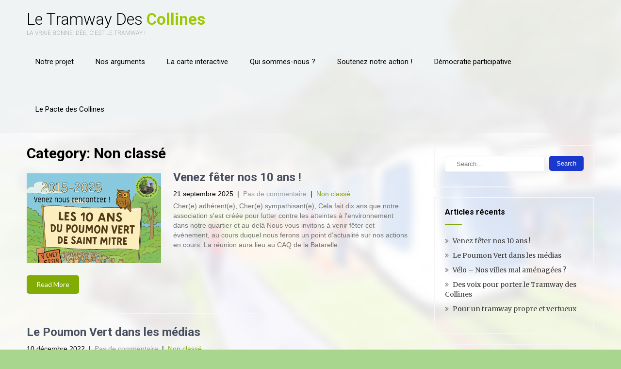

--- FILE ---
content_type: text/html; charset=UTF-8
request_url: https://letramwaydescollines.fr/?cat=1
body_size: 6023
content:
<!DOCTYPE html>
<html lang="fr-FR">
<head>
    <meta charset="UTF-8">
    <meta name="viewport" content="width=device-width, initial-scale=1">
    <link rel="profile" href="http://gmpg.org/xfn/11">
        <title>Non classé &#8211; Le Tramway Des Collines</title>
<link rel='dns-prefetch' href='//fonts.googleapis.com' />
<link rel='dns-prefetch' href='//s.w.org' />
<link rel="alternate" type="application/rss+xml" title="Le Tramway Des Collines &raquo; Flux" href="https://letramwaydescollines.fr/?feed=rss2" />
<link rel="alternate" type="application/rss+xml" title="Le Tramway Des Collines &raquo; Flux des commentaires" href="https://letramwaydescollines.fr/?feed=comments-rss2" />
<link rel="alternate" type="application/rss+xml" title="Le Tramway Des Collines &raquo; Flux de la catégorie Non classé" href="https://letramwaydescollines.fr/?feed=rss2&#038;cat=1" />
		<script type="text/javascript">
			window._wpemojiSettings = {"baseUrl":"https:\/\/s.w.org\/images\/core\/emoji\/11\/72x72\/","ext":".png","svgUrl":"https:\/\/s.w.org\/images\/core\/emoji\/11\/svg\/","svgExt":".svg","source":{"concatemoji":"https:\/\/letramwaydescollines.fr\/wp-includes\/js\/wp-emoji-release.min.js?ver=5.0.24"}};
			!function(e,a,t){var n,r,o,i=a.createElement("canvas"),p=i.getContext&&i.getContext("2d");function s(e,t){var a=String.fromCharCode;p.clearRect(0,0,i.width,i.height),p.fillText(a.apply(this,e),0,0);e=i.toDataURL();return p.clearRect(0,0,i.width,i.height),p.fillText(a.apply(this,t),0,0),e===i.toDataURL()}function c(e){var t=a.createElement("script");t.src=e,t.defer=t.type="text/javascript",a.getElementsByTagName("head")[0].appendChild(t)}for(o=Array("flag","emoji"),t.supports={everything:!0,everythingExceptFlag:!0},r=0;r<o.length;r++)t.supports[o[r]]=function(e){if(!p||!p.fillText)return!1;switch(p.textBaseline="top",p.font="600 32px Arial",e){case"flag":return s([55356,56826,55356,56819],[55356,56826,8203,55356,56819])?!1:!s([55356,57332,56128,56423,56128,56418,56128,56421,56128,56430,56128,56423,56128,56447],[55356,57332,8203,56128,56423,8203,56128,56418,8203,56128,56421,8203,56128,56430,8203,56128,56423,8203,56128,56447]);case"emoji":return!s([55358,56760,9792,65039],[55358,56760,8203,9792,65039])}return!1}(o[r]),t.supports.everything=t.supports.everything&&t.supports[o[r]],"flag"!==o[r]&&(t.supports.everythingExceptFlag=t.supports.everythingExceptFlag&&t.supports[o[r]]);t.supports.everythingExceptFlag=t.supports.everythingExceptFlag&&!t.supports.flag,t.DOMReady=!1,t.readyCallback=function(){t.DOMReady=!0},t.supports.everything||(n=function(){t.readyCallback()},a.addEventListener?(a.addEventListener("DOMContentLoaded",n,!1),e.addEventListener("load",n,!1)):(e.attachEvent("onload",n),a.attachEvent("onreadystatechange",function(){"complete"===a.readyState&&t.readyCallback()})),(n=t.source||{}).concatemoji?c(n.concatemoji):n.wpemoji&&n.twemoji&&(c(n.twemoji),c(n.wpemoji)))}(window,document,window._wpemojiSettings);
		</script>
		<style type="text/css">
img.wp-smiley,
img.emoji {
	display: inline !important;
	border: none !important;
	box-shadow: none !important;
	height: 1em !important;
	width: 1em !important;
	margin: 0 .07em !important;
	vertical-align: -0.1em !important;
	background: none !important;
	padding: 0 !important;
}
</style>
<link rel='stylesheet' id='wp-block-library-css'  href='https://letramwaydescollines.fr/wp-includes/css/dist/block-library/style.min.css?ver=5.0.24' type='text/css' media='all' />
<link rel='stylesheet' id='eco-friendly-lite-font-css'  href='//fonts.googleapis.com/css?family=Roboto+Condensed%3A300%2C400%2C600%2C700%2C800%2C900%7CRoboto+Slab%3A300%2C400%2C700%7CMerriweather%3A300%2C400%2C400i%2C700%2C700i%2C900%2C900i%7CRoboto%3A100%2C300%2C300i%2C400%2C400i%2C500%2C500i%2C700%2C700i%2C900%2C900i%7CLato%3A300%2C300i%2C400%2C400i%2C700%2C700i%2C900%2C900i&#038;ver=5.0.24' type='text/css' media='all' />
<link rel='stylesheet' id='eco-friendly-lite-basic-style-css'  href='https://letramwaydescollines.fr/wp-content/themes/eco-friendly-lite/style.css?ver=5.0.24' type='text/css' media='all' />
<link rel='stylesheet' id='eco-friendly-lite-print-style-css'  href='https://letramwaydescollines.fr/wp-content/themes/eco-friendly-lite/print.css?ver=5.0.24' type='text/css' media='all' />
<link rel='stylesheet' id='nivo-slider-css'  href='https://letramwaydescollines.fr/wp-content/themes/eco-friendly-lite/css/nivo-slider.css?ver=5.0.24' type='text/css' media='all' />
<link rel='stylesheet' id='font-awesome-css'  href='https://letramwaydescollines.fr/wp-content/themes/eco-friendly-lite/css/font-awesome.css?ver=5.0.24' type='text/css' media='all' />
<link rel='stylesheet' id='eco-friendly-lite-main-style-css'  href='https://letramwaydescollines.fr/wp-content/themes/eco-friendly-lite/css/responsive.css?ver=5.0.24' type='text/css' media='all' />
<link rel='stylesheet' id='eco-friendly-lite-base-style-css'  href='https://letramwaydescollines.fr/wp-content/themes/eco-friendly-lite/css/style_base.css?ver=5.0.24' type='text/css' media='all' />
<link rel='stylesheet' id='eco-friendly-lite-custom-style-css'  href='https://letramwaydescollines.fr/wp-content/themes/eco-friendly-lite/css/custom_script.css?ver=5.0.24' type='text/css' media='all' />
<style id='eco-friendly-lite-custom-style-inline-css' type='text/css'>

                #sidebar ul li a:hover,
					.cols-3 ul li a:hover, .cols-3 ul li.current_page_item a,					
					.phone-no strong,					
					.left a:hover,
					.blog_lists h4 a:hover,
					.recent-post h6 a:hover,
					.postmeta a:hover,
					.recent-post .morebtn:hover{
                        color: #1a38ce;
                }
				
                .pagination .nav-links span.current, .pagination .nav-links a:hover,
					#commentform input#submit:hover,
					.slide_info .slide_more:hover,													
					.wpcf7 input[type='submit'],					
					.social-icons a:hover,
					.benefitbox-4:hover .benefitbox-title,
					input.search-submit{
                        background-color: #1a38ce;
                }
				
 				.logo h2{
					color: #020202;
				}										
				
</style>
<script type='text/javascript' src='https://letramwaydescollines.fr/wp-includes/js/jquery/jquery.js?ver=1.12.4'></script>
<script type='text/javascript' src='https://letramwaydescollines.fr/wp-includes/js/jquery/jquery-migrate.min.js?ver=1.4.1'></script>
<script type='text/javascript' src='https://letramwaydescollines.fr/wp-content/themes/eco-friendly-lite/js/jquery.nivo.slider.js?ver=5.0.24'></script>
<script type='text/javascript' src='https://letramwaydescollines.fr/wp-content/themes/eco-friendly-lite/js/custom.js?ver=5.0.24'></script>
<link rel='https://api.w.org/' href='https://letramwaydescollines.fr/index.php?rest_route=/' />
<link rel="EditURI" type="application/rsd+xml" title="RSD" href="https://letramwaydescollines.fr/xmlrpc.php?rsd" />
<link rel="wlwmanifest" type="application/wlwmanifest+xml" href="https://letramwaydescollines.fr/wp-includes/wlwmanifest.xml" /> 
<meta name="generator" content="WordPress 5.0.24" />
		<style type="text/css">.recentcomments a{display:inline !important;padding:0 !important;margin:0 !important;}</style>
			<style type="text/css">
			.header {
			background: url(https://letramwaydescollines.fr/wp-content/uploads/2020/10/cropped-Bannière-WP-1-1.jpg) no-repeat;
			background-position: center top;
		}
		
	</style>
	<style type="text/css" id="custom-background-css">
body.custom-background { background-color: #a9d68f; background-image: url("https://letramwaydescollines.fr/wp-content/uploads/2020/11/Image-fond-flou-TDC-2-1.jpg"); background-position: left top; background-size: cover; background-repeat: no-repeat; background-attachment: fixed; }
</style>
<link rel="icon" href="https://letramwaydescollines.fr/wp-content/uploads/2020/10/cropped-Logo-rond-PSION-small-1-32x32.jpg" sizes="32x32" />
<link rel="icon" href="https://letramwaydescollines.fr/wp-content/uploads/2020/10/cropped-Logo-rond-PSION-small-1-192x192.jpg" sizes="192x192" />
<link rel="apple-touch-icon-precomposed" href="https://letramwaydescollines.fr/wp-content/uploads/2020/10/cropped-Logo-rond-PSION-small-1-180x180.jpg" />
<meta name="msapplication-TileImage" content="https://letramwaydescollines.fr/wp-content/uploads/2020/10/cropped-Logo-rond-PSION-small-1-270x270.jpg" />
</head>
<body class="archive category category-non-classe category-1 custom-background">
<div class="inrheader" aria-label="header">
  <div class="container">
    <div class="logo">
		        <div class="clear"></div>
        <a href="https://letramwaydescollines.fr/">
        <h2>Le Tramway Des Collines</h2>
        <p>La vraie bonne idée, c&#039;est le tramway !</p>                          
        </a>
    </div>
         <div class="toggle"><button class="toggleMenu" href="#" style="display:none;">Menu</button></div> 
        <div class="sitenav">
          <div class="menu-menu-container"><ul id="menu-menu" class="menu"><li id="menu-item-267" class="menu-item menu-item-type-post_type menu-item-object-page menu-item-home menu-item-267"><a href="https://letramwaydescollines.fr/">Notre projet</a></li>
<li id="menu-item-48" class="menu-item menu-item-type-post_type menu-item-object-page menu-item-48"><a href="https://letramwaydescollines.fr/?page_id=39">Nos arguments</a></li>
<li id="menu-item-43" class="menu-item menu-item-type-post_type menu-item-object-page menu-item-43"><a href="https://letramwaydescollines.fr/?page_id=2">La carte interactive</a></li>
<li id="menu-item-44" class="menu-item menu-item-type-post_type menu-item-object-page menu-item-44"><a href="https://letramwaydescollines.fr/?page_id=9">Qui sommes-nous ?</a></li>
<li id="menu-item-45" class="menu-item menu-item-type-post_type menu-item-object-page menu-item-45"><a href="https://letramwaydescollines.fr/?page_id=8">Soutenez notre action !</a></li>
<li id="menu-item-438" class="menu-item menu-item-type-post_type menu-item-object-page menu-item-438"><a href="https://letramwaydescollines.fr/?page_id=427">Démocratie participative</a></li>
<li id="menu-item-530" class="menu-item menu-item-type-post_type menu-item-object-page menu-item-530"><a href="https://letramwaydescollines.fr/?page_id=528">Le Pacte des Collines</a></li>
</ul></div>         
        </div><!-- .sitenav--> 
        <div class="clear"></div> 
  </div> <!-- container -->
</div><!--.header --><div class="container">
     <div class="page_content">
        <section class="site-main">
            <header class="page-header">
				<h1 class="entry-title">Category: Non classé</h1>
            </header><!-- .page-header -->
			                <div class="blog-post">
                                        <div class="blog_lists">
<article id="post-584" class="post-584 post type-post status-publish format-standard has-post-thumbnail hentry category-non-classe">
        <div class="post-thumb"><a href="https://letramwaydescollines.fr/?p=584"><img width="1024" height="1536" src="https://letramwaydescollines.fr/wp-content/uploads/2025/09/Affiche-10-ans-2025-09-20.jpg" class="attachment-post-thumbnail size-post-thumbnail wp-post-image" alt="" srcset="https://letramwaydescollines.fr/wp-content/uploads/2025/09/Affiche-10-ans-2025-09-20.jpg 1024w, https://letramwaydescollines.fr/wp-content/uploads/2025/09/Affiche-10-ans-2025-09-20-200x300.jpg 200w, https://letramwaydescollines.fr/wp-content/uploads/2025/09/Affiche-10-ans-2025-09-20-768x1152.jpg 768w, https://letramwaydescollines.fr/wp-content/uploads/2025/09/Affiche-10-ans-2025-09-20-683x1024.jpg 683w" sizes="(max-width: 1024px) 100vw, 1024px" /></a></div>
        <header class="entry-header">           
        <h4><a href="https://letramwaydescollines.fr/?p=584" rel="bookmark">Venez fêter nos 10 ans !</a></h4>
                    <div class="postmeta">
                <div class="post-date">21 septembre 2025</div><!-- post-date -->
                <div class="post-comment"> &nbsp;|&nbsp; <a href="https://letramwaydescollines.fr/?p=584#respond">Pas de commentaire</a></div>
                <div class="post-categories"> &nbsp;|&nbsp; <a href="https://letramwaydescollines.fr/?cat=1" rel="category">Non classé</a></div>                  
            </div><!-- postmeta -->
            </header><!-- .entry-header -->
        <div class="entry-summary">
        <p>Cher(e) adhérent(e), Cher(e) sympathisant(e), Cela fait dix ans que notre association s&rsquo;est créée pour lutter contre les atteintes à l&rsquo;environnement dans notre quartier et au-delà Nous vous invitons à venir fêter cet évènement, au cours duquel nous ferons un point d&rsquo;actualité sur nos actions en cours. La réunion aura lieu au CAQ de la Batarelle:</p>
<div class="clear"></div>
<p><a class="ReadMore" href="https://letramwaydescollines.fr/?p=584">Read More</a></p>
    </div><!-- .entry-summary -->
        <div class="clear"></div>
</article><!-- #post-## -->
</div><!-- blog-post-repeat --><div class="blog_lists">
<article id="post-574" class="post-574 post type-post status-publish format-standard hentry category-non-classe">
        <header class="entry-header">           
        <h4><a href="https://letramwaydescollines.fr/?p=574" rel="bookmark">Le Poumon Vert dans les médias</a></h4>
                    <div class="postmeta">
                <div class="post-date">10 décembre 2022</div><!-- post-date -->
                <div class="post-comment"> &nbsp;|&nbsp; <a href="https://letramwaydescollines.fr/?p=574#respond">Pas de commentaire</a></div>
                <div class="post-categories"> &nbsp;|&nbsp; <a href="https://letramwaydescollines.fr/?cat=1" rel="category">Non classé</a></div>                  
            </div><!-- postmeta -->
            </header><!-- .entry-header -->
        <div class="entry-summary">
        <p>Interview du Poumon Vert sur France Bleu : Un projet de parc solaire installé sur une réserve d&rsquo;eau potable à Marseille inquiète les habitants Article sur La Provence : Soleil et ombre sur le Vallon Dol</p>
    </div><!-- .entry-summary -->
        <div class="clear"></div>
</article><!-- #post-## -->
</div><!-- blog-post-repeat --><div class="blog_lists">
<article id="post-564" class="post-564 post type-post status-publish format-standard hentry category-non-classe">
        <header class="entry-header">           
        <h4><a href="https://letramwaydescollines.fr/?p=564" rel="bookmark">Vélo &#8211; Nos villes mal aménagées ?</a></h4>
                    <div class="postmeta">
                <div class="post-date">28 juin 2022</div><!-- post-date -->
                <div class="post-comment"> &nbsp;|&nbsp; <a href="https://letramwaydescollines.fr/?p=564#respond">Pas de commentaire</a></div>
                <div class="post-categories"> &nbsp;|&nbsp; <a href="https://letramwaydescollines.fr/?cat=1" rel="category">Non classé</a></div>                  
            </div><!-- postmeta -->
            </header><!-- .entry-header -->
        <div class="entry-summary">
            </div><!-- .entry-summary -->
        <div class="clear"></div>
</article><!-- #post-## -->
</div><!-- blog-post-repeat --><div class="blog_lists">
<article id="post-538" class="post-538 post type-post status-publish format-standard hentry category-non-classe">
        <header class="entry-header">           
        <h4><a href="https://letramwaydescollines.fr/?p=538" rel="bookmark">Des voix pour porter le Tramway des Collines</a></h4>
                    <div class="postmeta">
                <div class="post-date">3 juin 2022</div><!-- post-date -->
                <div class="post-comment"> &nbsp;|&nbsp; <a href="https://letramwaydescollines.fr/?p=538#respond">Pas de commentaire</a></div>
                <div class="post-categories"> &nbsp;|&nbsp; <a href="https://letramwaydescollines.fr/?cat=1" rel="category">Non classé</a></div>                  
            </div><!-- postmeta -->
            </header><!-- .entry-header -->
        <div class="entry-summary">
            </div><!-- .entry-summary -->
        <div class="clear"></div>
</article><!-- #post-## -->
</div><!-- blog-post-repeat --><div class="blog_lists">
<article id="post-535" class="post-535 post type-post status-publish format-standard hentry category-non-classe">
        <header class="entry-header">           
        <h4><a href="https://letramwaydescollines.fr/?p=535" rel="bookmark">Pour un tramway propre et vertueux</a></h4>
                    <div class="postmeta">
                <div class="post-date"></div><!-- post-date -->
                <div class="post-comment"> &nbsp;|&nbsp; <a href="https://letramwaydescollines.fr/?p=535#respond">Pas de commentaire</a></div>
                <div class="post-categories"> &nbsp;|&nbsp; <a href="https://letramwaydescollines.fr/?cat=1" rel="category">Non classé</a></div>                  
            </div><!-- postmeta -->
            </header><!-- .entry-header -->
        <div class="entry-summary">
            </div><!-- .entry-summary -->
        <div class="clear"></div>
</article><!-- #post-## -->
</div><!-- blog-post-repeat --><div class="blog_lists">
<article id="post-510" class="post-510 post type-post status-publish format-standard hentry category-non-classe">
        <header class="entry-header">           
        <h4><a href="https://letramwaydescollines.fr/?p=510" rel="bookmark">Fête de la Nature le 21 Mai</a></h4>
                    <div class="postmeta">
                <div class="post-date">16 mai 2022</div><!-- post-date -->
                <div class="post-comment"> &nbsp;|&nbsp; <a href="https://letramwaydescollines.fr/?p=510#respond">Pas de commentaire</a></div>
                <div class="post-categories"> &nbsp;|&nbsp; <a href="https://letramwaydescollines.fr/?cat=1" rel="category">Non classé</a></div>                  
            </div><!-- postmeta -->
            </header><!-- .entry-header -->
        <div class="entry-summary">
        <p>Reportage photo et vidéo de notre Fête de la nature de samedi dernier, qui a rencontré un vif succès auprès de ceux qui nous ont accompagné, élus et citoyens, dans cette balade à la découverte du « patrimoine écologique » que nous défendons au Poumon Vert de Saint-Mitre.</p>
    </div><!-- .entry-summary -->
        <div class="clear"></div>
</article><!-- #post-## -->
</div><!-- blog-post-repeat --><div class="blog_lists">
<article id="post-475" class="post-475 post type-post status-publish format-standard hentry category-non-classe">
        <header class="entry-header">           
        <h4><a href="https://letramwaydescollines.fr/?p=475" rel="bookmark">Le Tramway Des Collines sur les ondes</a></h4>
                    <div class="postmeta">
                <div class="post-date">27 janvier 2022</div><!-- post-date -->
                <div class="post-comment"> &nbsp;|&nbsp; <a href="https://letramwaydescollines.fr/?p=475#respond">Pas de commentaire</a></div>
                <div class="post-categories"> &nbsp;|&nbsp; <a href="https://letramwaydescollines.fr/?cat=1" rel="category">Non classé</a></div>                  
            </div><!-- postmeta -->
            </header><!-- .entry-header -->
        <div class="entry-summary">
            </div><!-- .entry-summary -->
        <div class="clear"></div>
</article><!-- #post-## -->
</div><!-- blog-post-repeat --><div class="blog_lists">
<article id="post-472" class="post-472 post type-post status-publish format-standard hentry category-non-classe">
        <header class="entry-header">           
        <h4><a href="https://letramwaydescollines.fr/?p=472" rel="bookmark">Un Plan Mobilité au rabais</a></h4>
                    <div class="postmeta">
                <div class="post-date">17 décembre 2021</div><!-- post-date -->
                <div class="post-comment"> &nbsp;|&nbsp; <a href="https://letramwaydescollines.fr/?p=472#respond">Pas de commentaire</a></div>
                <div class="post-categories"> &nbsp;|&nbsp; <a href="https://letramwaydescollines.fr/?cat=1" rel="category">Non classé</a></div>                  
            </div><!-- postmeta -->
            </header><!-- .entry-header -->
        <div class="entry-summary">
        <p>Philippe Musarella, Président du Poumon Vert de St-Mitre, s&rsquo;est exprimé sur les ondes de France Bleu Provence juste avant notre manifestation au Palais du Pharo. Nous y avons dénoncé un « plan mobilité au rabais », qui ne fait que relancer de « vieux projets » et des « bouts de tramways ». Car au contraire, #LeTramwayDesCollines propose un axe structurant</p>
<div class="clear"></div>
<p><a class="ReadMore" href="https://letramwaydescollines.fr/?p=472">Read More</a></p>
    </div><!-- .entry-summary -->
        <div class="clear"></div>
</article><!-- #post-## -->
</div><!-- blog-post-repeat --><div class="blog_lists">
<article id="post-454" class="post-454 post type-post status-publish format-standard hentry category-non-classe">
        <header class="entry-header">           
        <h4><a href="https://letramwaydescollines.fr/?p=454" rel="bookmark">Apéro-carto à Biocoop le 7/12</a></h4>
                    <div class="postmeta">
                <div class="post-date">1 décembre 2021</div><!-- post-date -->
                <div class="post-comment"> &nbsp;|&nbsp; <a href="https://letramwaydescollines.fr/?p=454#respond">Pas de commentaire</a></div>
                <div class="post-categories"> &nbsp;|&nbsp; <a href="https://letramwaydescollines.fr/?cat=1" rel="category">Non classé</a></div>                  
            </div><!-- postmeta -->
            </header><!-- .entry-header -->
        <div class="entry-summary">
        <p>Merci à Biocoop de Château-Gombert et à tous ses clients qui nous ont permis d&rsquo;échanger sur #LeTramwayDesCollines pendant cet apéro-carto convivial et instructif !</p>
    </div><!-- .entry-summary -->
        <div class="clear"></div>
</article><!-- #post-## -->
</div><!-- blog-post-repeat --><div class="blog_lists">
<article id="post-460" class="post-460 post type-post status-publish format-standard hentry category-non-classe">
        <header class="entry-header">           
        <h4><a href="https://letramwaydescollines.fr/?p=460" rel="bookmark">Plaidoyer pour un plan mobilité transparent et conforme aux avis des commissaires enquêteurs du PDU</a></h4>
                    <div class="postmeta">
                <div class="post-date">29 novembre 2021</div><!-- post-date -->
                <div class="post-comment"> &nbsp;|&nbsp; <a href="https://letramwaydescollines.fr/?p=460#respond">Pas de commentaire</a></div>
                <div class="post-categories"> &nbsp;|&nbsp; <a href="https://letramwaydescollines.fr/?cat=1" rel="category">Non classé</a></div>                  
            </div><!-- postmeta -->
            </header><!-- .entry-header -->
        <div class="entry-summary">
        <p>Marseille le 28 11 2021 Madame, Monsieur le Conseiller métropolitain, Membre de la commission transports mobilité, Dans l&rsquo;intervalle, vous avez reçu un rapport au Conseil de Territoire Marseille Provence en vue de l&rsquo; approbation du Plan de mobilité métropolitain (PJ). 1°) De la page 6 à la page 10, la Métropole s&rsquo;attache à répondre aux</p>
<div class="clear"></div>
<p><a class="ReadMore" href="https://letramwaydescollines.fr/?p=460">Read More</a></p>
    </div><!-- .entry-summary -->
        <div class="clear"></div>
</article><!-- #post-## -->
</div><!-- blog-post-repeat -->                </div>
            
	<nav class="navigation pagination" role="navigation">
		<h2 class="screen-reader-text">Navigation des articles</h2>
		<div class="nav-links"><span aria-current='page' class='page-numbers current'>1</span>
<a class='page-numbers' href='https://letramwaydescollines.fr/?paged=2&#038;cat=1'>2</a>
<a class="next page-numbers" href="https://letramwaydescollines.fr/?paged=2&#038;cat=1">Suivant</a></div>
	</nav>       </section>
       <div id="sidebar">    
    <div class="widgetbox"><form role="search" method="get" class="search-form" action="https://letramwaydescollines.fr/">
    <label for="s" class="screen-reader-text">Search</label> 
	<input type="search" class="search-field" placeholder="Search..." value="" name="s" id="s">
	<input type="submit" class="search-submit" value="Search">
</form></aside></div>		<div class="widgetbox">		<h3 class="widget-title">Articles récents</h3><aside id="%1$s" class="widget %2$s">		<ul>
											<li>
					<a href="https://letramwaydescollines.fr/?p=584">Venez fêter nos 10 ans !</a>
									</li>
											<li>
					<a href="https://letramwaydescollines.fr/?p=574">Le Poumon Vert dans les médias</a>
									</li>
											<li>
					<a href="https://letramwaydescollines.fr/?p=564">Vélo &#8211; Nos villes mal aménagées ?</a>
									</li>
											<li>
					<a href="https://letramwaydescollines.fr/?p=538">Des voix pour porter le Tramway des Collines</a>
									</li>
											<li>
					<a href="https://letramwaydescollines.fr/?p=535">Pour un tramway propre et vertueux</a>
									</li>
					</ul>
		</aside></div><div class="widgetbox"><h3 class="widget-title">Commentaires récents</h3><aside id="%1$s" class="widget %2$s"><ul id="recentcomments"><li class="recentcomments"><span class="comment-author-link">RAYNAL</span> dans <a href="https://letramwaydescollines.fr/?p=326#comment-22">Notre pétition est en ligne !</a></li><li class="recentcomments"><span class="comment-author-link">gabaude bruno</span> dans <a href="https://letramwaydescollines.fr/?p=326#comment-21">Notre pétition est en ligne !</a></li><li class="recentcomments"><span class="comment-author-link">Dominique SATABIN</span> dans <a href="https://letramwaydescollines.fr/?p=326#comment-20">Notre pétition est en ligne !</a></li><li class="recentcomments"><span class="comment-author-link">Sauveur SANFILIPPO</span> dans <a href="https://letramwaydescollines.fr/?p=330#comment-14">#LeTramwayDesCollines fait le buzz !</a></li><li class="recentcomments"><span class="comment-author-link">hardouin</span> dans <a href="https://letramwaydescollines.fr/?p=326#comment-13">Notre pétition est en ligne !</a></li></ul></aside></div><div class="widgetbox"><h3 class="widget-title">Archives</h3><aside id="%1$s" class="widget %2$s">		<ul>
			<li><a href='https://letramwaydescollines.fr/?m=202509'>septembre 2025</a></li>
	<li><a href='https://letramwaydescollines.fr/?m=202212'>décembre 2022</a></li>
	<li><a href='https://letramwaydescollines.fr/?m=202206'>juin 2022</a></li>
	<li><a href='https://letramwaydescollines.fr/?m=202205'>mai 2022</a></li>
	<li><a href='https://letramwaydescollines.fr/?m=202204'>avril 2022</a></li>
	<li><a href='https://letramwaydescollines.fr/?m=202201'>janvier 2022</a></li>
	<li><a href='https://letramwaydescollines.fr/?m=202112'>décembre 2021</a></li>
	<li><a href='https://letramwaydescollines.fr/?m=202111'>novembre 2021</a></li>
	<li><a href='https://letramwaydescollines.fr/?m=202110'>octobre 2021</a></li>
	<li><a href='https://letramwaydescollines.fr/?m=202102'>février 2021</a></li>
	<li><a href='https://letramwaydescollines.fr/?m=202101'>janvier 2021</a></li>
	<li><a href='https://letramwaydescollines.fr/?m=202012'>décembre 2020</a></li>
	<li><a href='https://letramwaydescollines.fr/?m=202010'>octobre 2020</a></li>
		</ul>
		</aside></div><div class="widgetbox"><h3 class="widget-title">Catégories</h3><aside id="%1$s" class="widget %2$s">		<ul>
	<li class="cat-item cat-item-4"><a href="https://letramwaydescollines.fr/?cat=4" >#TramwayDesCollines</a>
</li>
	<li class="cat-item cat-item-6"><a href="https://letramwaydescollines.fr/?cat=6" >Chouette chevêche</a>
</li>
	<li class="cat-item cat-item-1 current-cat"><a href="https://letramwaydescollines.fr/?cat=1" >Non classé</a>
</li>
	<li class="cat-item cat-item-5"><a href="https://letramwaydescollines.fr/?cat=5" >Plan Déplacements Urbains métropolitain</a>
</li>
		</ul>
</aside></div>	
</div><!-- sidebar -->       
        <div class="clear"></div>
    </div><!-- site-aligner -->
</div><!-- container -->
<div id="footer-wrapper" aria-label="footer">
    	<div class="container footer">
             
			 
			 
            <div class="clear"></div>
        </div><!--end .container--> 
         <div class="copyright-wrapper">
        	<div class="container">
            	 <div class="design-by">Eco Friendly Lite</div>
                 <div class="clear"></div>
            </div>           
        </div>
    </div><!--end .footer-wrapper-->
<script type='text/javascript' src='https://letramwaydescollines.fr/wp-includes/js/wp-embed.min.js?ver=5.0.24'></script>
</body>
</html>